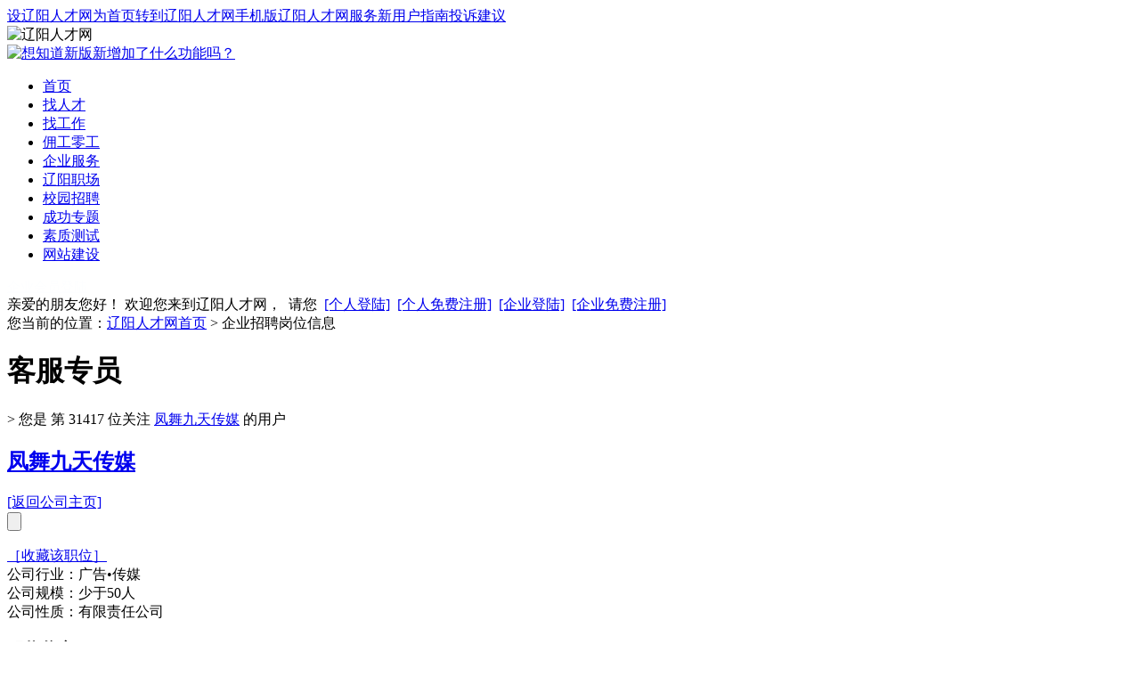

--- FILE ---
content_type: text/html; charset=utf-8
request_url: http://lyhr.cn/CompanyHuiyuanRecruit.aspx?id=31287
body_size: 14937
content:
<!DOCTYPE html PUBLIC "-//W3C//DTD XHTML 1.0 Transitional//EN" "http://www.w3.org/TR/xhtml1/DTD/xhtml1-transitional.dtd">
<html xmlns="http://www.w3.org/1999/xhtml"><head id="Head1"><title>
	辽阳客服专员招聘信息-凤舞九天传媒有限公司-辽阳人才网
</title><meta name="title" content="辽阳|人才网，辽阳招聘网，辽阳求职网" /><meta name="author" content="辽阳人才网" /><meta name="copyright" content="辽阳人才网" /><meta http-equiv="Content-Type" content="text/html; charset=utf-8" /><meta http-equiv="X-UA-Compatible" content="IE=EmulateIE7" /><link href="css/CompanyHuiyuan.css" rel="stylesheet" type="text/css" />
<script language="javascript" type="text/javascript" src="js/jquery.js"></script><script type="text/javascript" src="js/jquery.qrcode.js"></script><script type="text/javascript" src="js/qrcode.js"></script><script language="javascript" type="text/javascript" src="js/huiyuan.js"></script><meta name="keywords" content="辽阳客服专员招聘,辽阳客服专员招聘信息,辽阳客服专员最新招聘信息,辽阳客服专员凤舞九天传媒有限公司招聘信息" /><meta name="description" content="辽阳人才网凤舞九天传媒有限公司客服专员招聘频道提供辽阳客服专员招聘,辽阳客服专员招聘信息,辽阳客服专员最新招聘信息,辽阳客服专员凤舞九天传媒有限公司招聘信息，查找凤舞九天传媒有限公司客服专员招聘信息请上最大的辽阳招聘网辽阳人才网。" /></head>
<body class="have-baidumap"><form name="form1" method="post" action="CompanyHuiyuanRecruit.aspx?id=31287" id="form1">
<div>
<input type="hidden" name="__EVENTTARGET" id="__EVENTTARGET" value="" />
<input type="hidden" name="__EVENTARGUMENT" id="__EVENTARGUMENT" value="" />
<input type="hidden" name="__VIEWSTATE" id="__VIEWSTATE" value="/wEPDwUKLTIzMzQ2NjEwNWRkiWatzcB3kSG4VHGZ6forwD6FPFU=" />
</div>

<script type="text/javascript">
//<![CDATA[
var theForm = document.forms['form1'];
if (!theForm) {
    theForm = document.form1;
}
function __doPostBack(eventTarget, eventArgument) {
    if (!theForm.onsubmit || (theForm.onsubmit() != false)) {
        theForm.__EVENTTARGET.value = eventTarget;
        theForm.__EVENTARGUMENT.value = eventArgument;
        theForm.submit();
    }
}
//]]>
</script>



<script type="text/javascript" src="/ajaxpro/prototype.ashx"></script>
<script type="text/javascript" src="/ajaxpro/core.ashx"></script>
<script type="text/javascript" src="/ajaxpro/converter.ashx"></script>
<script type="text/javascript" src="/ajaxpro/CompanyHuiyuanRecruit,App_Web_vtihqp7b.ashx"></script>

<div>

	<input type="hidden" name="__VIEWSTATEGENERATOR" id="__VIEWSTATEGENERATOR" value="070BDE98" />
	<input type="hidden" name="__EVENTVALIDATION" id="__EVENTVALIDATION" value="/wEWAwKsjrMNAtqErqYOAuDymNwCbj3h3Azpkwh+wqs2ChT8DlyE6QY=" />
</div><div class="main"><div id="top_top"><div id="top1"><span id="top11"><a href="javascript:void(0)" class="top1a" onclick="this.style.behavior='url(#default#homepage)';this.setHomePage('http://www.lyhr.cn/');" title="设辽阳人才网为首页">设辽阳人才网为首页</a></span><span id="top12"><a href="http://m.lyhr.cn/companyhuiyuanrecruit.aspx?id=31287" id="top1_mobileurl" title="转到辽阳人才网手机版">转到辽阳人才网手机版</a></span><span id="top13"><a href="MyServices.aspx" class="top1ar" title="辽阳人才网服务">辽阳人才网服务</a></span><span id="top14"><a href="MyServices2.aspx" class="top1ar" title="新用户指南">新用户指南</a></span><span id="top15"><a href="MyServices6.aspx?id=3" class="top1ar" title="投诉建议">投诉建议</a></span></div></div><div class="top_logo"><div class="floatl"><a title="辽阳人才网"><img src="Images/logo.png" id="logoPic" alt="辽阳人才网" /></a></div><div id="top1_toplogoadv" class="floatr"><a target='_blank' href='http://liaoyang.stwh.net/'><img src='adimage/adv3.jpg' style='width:579px;height:78px;' alt='想知道新版新增加了什么功能吗？' /></a></div></div><div id="top_bottom"><div id="top_Navigation"><ul id="nav"><li><a title="辽阳人才网首页" href="http://www.lyhr.cn/">首页</a></li><li><a title="在辽阳人才网上寻找人才信息" href="lookForTalents.aspx">找人才</a></li><li><a title="在辽阳人才网上寻找适合的工作" href="gongzuo1.aspx">找工作</a></li><li><a title="在辽阳人才网上寻找适合的工作" href="gongzuo1.aspx">佣工零工</a></li><li><a title="在辽阳人才网上寻找企业服务信息" href="Employers.aspx">企业服务</a></li><li><a title="辽阳人才网为您指点职场，帮您决胜千里" href="zhichang.aspx">辽阳职场</a></li><li><a href="schoolyard.aspx">校园招聘</a></li><li><a title="为您列举成功示例，辽阳人才网为您成功助力！" href="SuccessTopic.aspx">成功专题</a></li><li><a title="成功人士必须具备的素质是什么？" href="Ceshi.aspx">素质测试</a></li><li><a title="人才网建设" href="webBuilding.aspx">网站建设</a></li></ul></div><div id="qihui"><div class="qihui"><a href="CompanyLogin.aspx" title="企业登陆" style="color: #fdfeff; font-size: 15px;">企业会员登陆</a></div></div></div><div id="LoginCheck1_logindiv" class="login_panel"><div id="LoginCheck1_loginDivTem" class="loginDiv" style="display:none;">您好：&nbsp;<b></b>&nbsp;&nbsp;欢迎您来到辽阳人才网&nbsp;&nbsp;[]&nbsp;&nbsp;[<a id="LoginCheck1_ExitBtn" href="javascript:__doPostBack('LoginCheck1$ExitBtn','')">退出</a>]</div><div id="LoginCheck1_unloginDivTem" class="unloginDiv" style="display:block;">亲爱的朋友您好！&nbsp;欢迎您来到辽阳人才网，&nbsp;&nbsp;请您&nbsp;&nbsp;<a href="PersonLogin.aspx">[个人登陆]</a>&nbsp;&nbsp;<a href="PersonRegister.aspx">[个人免费注册]</a>&nbsp;&nbsp;<a href="CompanyLogin.aspx">[企业登陆]</a>&nbsp;&nbsp;<a href="CompanyRegister.aspx">[企业免费注册]</a></div></div><div class="job_map">您当前的位置：<a href="http://www.lyhr.cn/">辽阳人才网首页</a> &gt; 企业招聘岗位信息</div>
<div id="RecruitContent"><div id="RecruitContentPosition"><h1>客服专员</h1></div><div id="RecruitContentCompany"><span>&gt;</span> 您是 第 <span>31417</span> 位关注 <span><a class='blue4' href='Companyhuiyuan.aspx?id=6771'>凤舞九天传媒</a></span> 的用户</div><div id="RecruitContent1"><div id="RecruitContentLeft"><div class="RecruitContentDiv"><div id="CompanyNameDiv"><h2><a class='blackb4' href='Companyhuiyuan.aspx?id=6771'>凤舞九天传媒</a></h2><a href="CompanyHuiyuan.aspx?id=6771" id="CompanyAHref">[返回公司主页]</a></div><div id="bntShenqingDiv"><input name="btnShenqing" type="button" id="btnShenqing" onclick="ShenQing(31287)" /><br /><br /><a href="javascript:void(0)" id="btnShouchang" onclick="ShouCang(31287)">［收藏该职位］</a></div><div id="CompanyInfoDiv">公司行业：广告•传媒<br />公司规模：少于50人<br />公司性质：有限责任公司<br /></div></div>
<div class="RecruitContentDiv"><h3>职位信息</h3><table width="670" cellpadding="0" cellspacing="0" border="0" style="border-top:solid 1px #d2d2d2;"><tr><td class="tdHead">招聘人数：</td><td class="tdCon" style="width:230px;">4人</td><td class="tdHead">截止日期：</td><td class="tdCon">2016-12-31<span style='color:#ff0000;'>已过期</span></td></tr><tr><td class="tdHead">性别要求：</td><td class="tdCon">不限</td><td class="tdHead">年龄要求：</td><td class="tdCon">20岁以上</td></tr><tr><td class="tdHead">工作类型：</td><td class="tdCon">全职</td><td class="tdHead">工作经验：</td><td class="tdCon">不限</td></tr>
<tr><td class="tdHead">学历要求：</td><td class="tdCon">中专以上</td><td class="tdHead">专业要求：</td><td class="tdCon">无</td></tr><tr><td class="tdHead">薪金待遇：</td><td class="tdCon">面议</td><td class="tdHead">工作地点：</td><td class="tdCon">卫国路67-4号</td></tr><tr><td class="tdHead">福利待遇：</td><td class="tdCon" colspan="3">节日福利、公费旅游、餐补/工作餐、年终奖、8小时工作制、奖金提成、带薪年假  、全勤奖、公费培训、交通补贴</td></tr><tr><td class="tdHead">附近公交：</td><td class="tdCon" colspan="3">请您坐：4路、20路公交，到梧桐雅居下车</td></tr></table>
<table width="95%" cellpadding="3" cellspacing="0" border="0"><tr><td class="tdHead1">职位描述：</td><td>客户资料收集整理，文档编辑，电话沟通。<br /><br /></td></tr><tr><td class="tdHead1">相关要求：</td><td>认真、细致、努力。</td></tr></table><br /><br /></div>
<div class="RecruitContentDiv"><h3>联系方式</h3><div id="linkme"><!--<a href='http://www.stwh.com.cn' target='_blank'>http://www.stwh.com.cn</a>--><br />办公电话：0419-<br />手机：13941941118<br />联系人：陈女士<br />E-Mail：934659781@qq.com<br />在线 QQ：934659781<br />公司地址：胜利路66-40号<br /><br /></div>
<div id="fenxiang"><div class="bdsharebuttonbox"><a href="#" class="bds_more" data-cmd="more"></a><a href="#" class="bds_qzone" data-cmd="qzone" title="分享到QQ空间"></a><a href="#" class="bds_tsina" data-cmd="tsina" title="分享到新浪微博"></a><a href="#" class="bds_tqq" data-cmd="tqq" title="分享到腾讯微博"></a><a href="#" class="bds_renren" data-cmd="renren" title="分享到人人网"></a><a href="#" class="bds_weixin" data-cmd="weixin" title="分享到微信"></a></div><script>window._bd_share_config={"common":{"bdSnsKey":{},"bdText":"","bdMini":"2","bdPic":"","bdStyle":"0","bdSize":"16"},"share":{}};with(document)0[(getElementsByTagName('head')[0]||body).appendChild(createElement('script')).src='http://bdimg.share.baidu.com/static/api/js/share.js?v=89860593.js?cdnversion='+~(-new Date()/36e5)];</script></div></div>
<div class="RecruitContentDiv1"><a href="javascript:void(0)" id="btnShenqing1" onclick="ShenQing(31287)">［申请］</a><a href="javascript:void(0)" id="btnGuanzhu1" onclick="GuanZhu(6771);">［关注］</a><a href="javascript:void(0)" id="btnShouchang1" onclick="ShouCang(31287)">［收藏该职位］</a>本职位关注热度：<span>7457</span></div></div>
<div id="RecruitContentRight"><div id="RecruitRightCN">凤舞九天传媒有限公司</div><div id="RecruitRightUL"><ul><li class="ULhead"><a href="CompanyHuiyuan.aspx?id=6771" id="CompanyIDA" style="color:#f00;">查看公司信息&gt;&gt;</a>&gt; 招聘岗位</li><li class="Libg"><input class="btnShenQing" onclick="ShenQing(32925)" /><a href="CompanyHuiyuanRecruit.aspx?id=32925">文案策划</a>(若干人)<span style='color:#ff0000;'>已过期</span></li><li><input class="btnShenQing" onclick="ShenQing(32845)" /><a href="CompanyHuiyuanRecruit.aspx?id=32845">网站编程</a>(2人)<span style='color:#ff0000;'>已过期</span></li><li class="Libg"><input class="btnShenQing" onclick="ShenQing(31287)" /><a href="CompanyHuiyuanRecruit.aspx?id=31287">客服专员</a>(4人)<span style='color:#ff0000;'>已过期</span></li></ul></div></div></div><div class="clearit"></div></div>
<div style="margin-top: 6px;"><div id="bottom"><div id="bottom_top"><div class="bottom_top_div"><div><a href="MyServices1.aspx">关于我们</a></div></div><div class="bottom_top_div"><div class="bottom_top_table"><a href="MyServices.aspx">网站服务导航</a></div></div><div class="bottom_top_div"><div class="bottom_top_table"><a href="MyServices4.aspx">免责声明</a></div></div><div class="bottom_top_div"><div class="bottom_top_table"><a href="MyServices6.aspx?id=1">会员心声</a></div></div><div class="bottom_top_div"><div class="bottom_top_table"><a href="MyServices3.aspx">辽阳人才网报价</a></div></div><div class="bottom_top_div"><div class="bottom_top_table"><!--<a href="FriendLink.aspx">信息查询</a>--></div></div><div class="bottom_top_div"><div class="bottom_top_table"><a href="MyServices5.aspx">联系我们</a></div></div><div class="bottom_logDiv"><a id="lyhrLogo" target="_blank" href="http://www.lyhr.cn/"><img src="Images/spacer.gif" /></a><a id="stwhLogo" target="_blank" href="http://www.stwh.com.cn/"><img src="Images/spacer.gif" /></a></div></div><div id="bottom_bottom">
<div id="bottom1">
<div id="bottombl"><a target="_blank" href="http://wpa.qq.com/msgrd?v=3&uin=1907201996&site=qq&menu=yes"><img src="Images/spacer.gif" /></a><a target="_blank" href="http://wpa.qq.com/msgrd?v=3&uin=2603660832&site=qq&menu=yes"><img src="Images/spacer.gif" /></a><a target="_blank" href="http://wpa.qq.com/msgrd?v=3&uin=1507693938&site=qq&menu=yes"><img src="Images/spacer.gif" /></a></div>
<div id="bottombr">
版权所有：辽阳凤舞九天传媒有限公司&nbsp;&nbsp;&nbsp;地址：辽阳市白塔区胜利路<br />
未经允许禁止复制、镜像、转载本站内容&nbsp;&nbsp;<br/><a href="http://beian.miit.gov.cn/" target="_blank">工信部备案管理系统 辽ICP备11007777号-1</a>
</div></div>
<div id="bottom2">
<div id="weixinDiv" onmouseout="document.getElementById('weixinDiv').style.display='none'" style="position:absolute;width:258px;height:180px;padding:10px;line-height:22px;background:#ffffff;display:none;margin:-80px 0px 0px -210px"><div id="qrcodeCanvas"></div>
<script type='text/javascript'>
$('#qrcodeCanvas').qrcode({
text: window.location.href,//二维码代表的字符串（本页面的URL）
width: 167,//二维码宽度
height: 167//二维码高度
});
</script>请用微信扫一扫，然后分享到朋友圈</div>
<a target="_blank" style="cursor:pointer;" onmouseover="document.getElementById('weixinDiv').style.display='block'"><img src="Images/spacer.gif" /></a>
<a target="_blank" href="http://weibo.com/lyhr001"><img src="Images/spacer.gif" /></a><a target="_blank" href="http://t.qq.com/lyhr99"><img src="Images/spacer.gif" /></a>

</div>
</div>

</div>
<b><a href="http://beian.miit.gov.cn/" target="_blank" style="color:#d70b0b;font-size:16px;margin-bottom:20px;">工信部备案管理系统 辽ICP备11007777号-1</a></b>

<div id="bottomtongji">
<script type="text/javascript">
var _bdhmProtocol = (("https:" == document.location.protocol) ? " https://" : " http://");
document.write(unescape("%3Cscript src='" + _bdhmProtocol + "hm.baidu.com/h.js%3F9908849f2c071a6d0578c34e27304d75' type='text/javascript'%3E%3C/script%3E"));
</script>
<script src="http://s4.cnzz.com/stat.php?id=1256005704&web_id=1256005704" language="JavaScript"></script>

</div></div></div><div id="Mask-baidu-Map"></div><div id="Mask_baidu-Map"></div><div id="View-baidu-Map"><div class="ViewKuang-baidu-Map"><div class="Title-baidu-Map"><a href="javascript:outbg();"></a><h3></h3></div><div class="Content-baidu-Map"><iframe id="fe_window_5770_iframe" marginheight="0" marginwidth="0" scrolling="no" frameborder="0"></iframe></div></div></div></form></body></html>


--- FILE ---
content_type: application/x-javascript; charset=utf-8
request_url: http://lyhr.cn/ajaxpro/CompanyHuiyuanRecruit,App_Web_vtihqp7b.ashx
body_size: 1120
content:
if(typeof Telesa == "undefined") Telesa={};
Telesa_class = function() {};
Object.extend(Telesa_class.prototype, Object.extend(new AjaxPro.AjaxClass(), {
	ShenQing: function(id, UserID, UsersTruePassWord, UsersLastLoginTime, UsersIP) {
		return this.invoke("ShenQing", {"id":id, "UserID":UserID, "UsersTruePassWord":UsersTruePassWord, "UsersLastLoginTime":UsersLastLoginTime, "UsersIP":UsersIP}, this.ShenQing.getArguments().slice(5));
	},
	ShouCang: function(id, UserID, UsersTruePassWord, UsersLastLoginTime, UsersIP) {
		return this.invoke("ShouCang", {"id":id, "UserID":UserID, "UsersTruePassWord":UsersTruePassWord, "UsersLastLoginTime":UsersLastLoginTime, "UsersIP":UsersIP}, this.ShouCang.getArguments().slice(5));
	},
	GuanZhu: function(id, UserID, UsersTruePassWord, UsersLastLoginTime, UsersIP) {
		return this.invoke("GuanZhu", {"id":id, "UserID":UserID, "UsersTruePassWord":UsersTruePassWord, "UsersLastLoginTime":UsersLastLoginTime, "UsersIP":UsersIP}, this.GuanZhu.getArguments().slice(5));
	},
	url: '/ajaxpro/CompanyHuiyuanRecruit,App_Web_vtihqp7b.ashx'
}));
Telesa = new Telesa_class();

